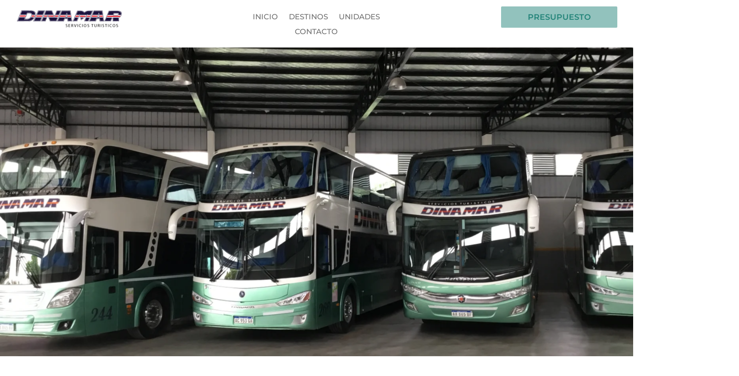

--- FILE ---
content_type: text/css
request_url: https://dinamar.com.ar/wp-content/et-cache/611/et-core-unified-tb-708-tb-706-deferred-611.min.css?ver=1733934961
body_size: 1113
content:
.et_pb_section_0_tb_footer.et_pb_section{padding-top:0px;padding-bottom:0px;background-color:#228479!important}.et_pb_row_0_tb_footer.et_pb_row{padding-top:0px!important;padding-bottom:0px!important;padding-top:0px;padding-bottom:0px}.et_pb_row_0_tb_footer,body #page-container .et-db #et-boc .et-l .et_pb_row_0_tb_footer.et_pb_row,body.et_pb_pagebuilder_layout.single #page-container #et-boc .et-l .et_pb_row_0_tb_footer.et_pb_row,body.et_pb_pagebuilder_layout.single.et_full_width_page #page-container #et-boc .et-l .et_pb_row_0_tb_footer.et_pb_row{width:95%;max-width:100%}.et_pb_image_0_tb_footer{padding-top:8vw;padding-bottom:8vw;width:75%;text-align:center}.et_pb_text_0_tb_footer.et_pb_text,.et_pb_text_0_tb_footer.et_pb_text a,.et_pb_text_1_tb_footer.et_pb_text,.et_pb_text_1_tb_footer.et_pb_text a{color:#FFFFFF!important}.et_pb_text_0_tb_footer{font-family:'Montserrat',Helvetica,Arial,Lucida,sans-serif;text-transform:uppercase;margin-top:4vw!important}.et_pb_text_1_tb_footer{font-family:'Montserrat',Helvetica,Arial,Lucida,sans-serif;text-transform:uppercase;margin-top:7vw!important}.et_pb_code_0_tb_footer{margin-top:1vw!important}.et_pb_column_0_tb_footer{background-color:rgba(255,255,255,0.75)}@media only screen and (max-width:980px){.et_pb_image_0_tb_footer .et_pb_image_wrap img{width:auto}}@media only screen and (max-width:767px){.et_pb_image_0_tb_footer .et_pb_image_wrap img{width:auto}}.et_pb_section_3.et_pb_section{padding-top:22px;padding-bottom:120px;background-color:#92c2bd!important}.et_pb_row_1.et_pb_row{margin-top:-235px!important}.et_pb_row_1,body #page-container .et-db #et-boc .et-l .et_pb_row_1.et_pb_row,body.et_pb_pagebuilder_layout.single #page-container #et-boc .et-l .et_pb_row_1.et_pb_row,body.et_pb_pagebuilder_layout.single.et_full_width_page #page-container #et-boc .et-l .et_pb_row_1.et_pb_row{width:100%;max-width:1550px}.et_pb_text_1.et_pb_text,.et_pb_text_2.et_pb_text,.et_pb_text_3.et_pb_text,.et_pb_text_4.et_pb_text,.et_pb_text_5.et_pb_text,.et_pb_text_5 h3,.et_pb_text_6.et_pb_text{color:#707070!important}.et_pb_text_1,.et_pb_text_2,.et_pb_text_3{line-height:1.4em;font-family:'Montserrat',Helvetica,Arial,Lucida,sans-serif;font-size:20px;line-height:1.4em;border-radius:0 0 0 0;overflow:hidden;border-color:#707070 #707070 #238479 #707070;border-bottom-width:4px;height:346px;padding-top:60px!important;padding-right:17px!important;padding-bottom:60px!important;padding-left:17px!important}.et_pb_section_4.et_pb_section{padding-top:46px;padding-bottom:1px}.et_pb_row_2,body #page-container .et-db #et-boc .et-l .et_pb_row_2.et_pb_row,body.et_pb_pagebuilder_layout.single #page-container #et-boc .et-l .et_pb_row_2.et_pb_row,body.et_pb_pagebuilder_layout.single.et_full_width_page #page-container #et-boc .et-l .et_pb_row_2.et_pb_row{width:100%;max-width:1920px}.dipl_image_card_carousel_0 .dipl_image_card_title{font-size:16px!important;line-height:1.2em!important}.dipl_image_card_carousel_0 .dipl_image_card_content{font-size:14px!important;line-height:1.5em!important}.dipl_image_card_carousel_0{padding-top:0px!important;padding-bottom:0px!important;margin-top:0px!important;margin-bottom:0px!important}.dipl_image_card_carousel_0 .swiper-container-3d .swiper-slide-shadow-left,.dipl_image_card_carousel_0 .swiper-container-3d .swiper-slide-shadow-right{background-image:none!important}.dipl_image_card_carousel_0 .dipl_swiper_navigation .swiper-button-prev,.dipl_image_card_carousel_0 .dipl_swiper_navigation .swiper-button-next{font-size:24px;border-width:0px}.dipl_image_card_carousel_0 .dipl_swiper_navigation .swiper-button-prev:hover,.dipl_image_card_carousel_0 .dipl_swiper_navigation .swiper-button-next:hover{background:!important;border-color:}.dipl_image_card_carousel_0 .dipl_swiper_navigation .swiper-button-prev,.dipl_image_card_carousel_0 .dipl_swiper_navigation .swiper-button-next{border-radius:0px}.dipl_image_card_carousel_0 .dipl_image_card_icon{font-size:32px!important;color:#7EBEC5!important}.dipl_image_card_carousel_0 .swiper-container{padding-right:10px!important;padding-left:10px!important}.dipl_image_card_carousel_0 .swiper-button-next::after,.dipl_image_card_carousel_0 .swiper-button-prev::after{padding-top:5px!important;padding-right:10px!important;padding-bottom:5px!important;padding-left:10px!important}.et_pb_row_3{max-height:50px}.et_pb_row_3.et_pb_row{padding-top:0px!important;padding-bottom:0px!important;margin-top:0px!important;margin-bottom:0px!important;padding-top:0px;padding-bottom:0px}.et_pb_row_3,body #page-container .et-db #et-boc .et-l .et_pb_row_3.et_pb_row,body.et_pb_pagebuilder_layout.single #page-container #et-boc .et-l .et_pb_row_3.et_pb_row,body.et_pb_pagebuilder_layout.single.et_full_width_page #page-container #et-boc .et-l .et_pb_row_3.et_pb_row{width:100%;max-width:1635px}.et_pb_button_1_wrapper .et_pb_button_1,.et_pb_button_1_wrapper .et_pb_button_1:hover{padding-top:8px!important;padding-right:30px!important;padding-bottom:8px!important;padding-left:30px!important}body #page-container .et_pb_section .et_pb_button_1{color:#238479!important;border-width:0px!important;border-radius:0px;font-size:16px;font-family:'Montserrat',Helvetica,Arial,Lucida,sans-serif!important;font-weight:600!important;text-transform:uppercase!important;background-color:rgba(35,132,121,0.4)}body #page-container .et_pb_section .et_pb_button_1:after,body #page-container .et_pb_section .et_pb_button_2:after{font-size:1.6em}body.et_button_custom_icon #page-container .et_pb_button_1:after,body.et_button_custom_icon #page-container .et_pb_button_2:after{font-size:16px}.et_pb_button_1,.et_pb_button_1:after,.et_pb_button_2,.et_pb_button_2:after{transition:all 300ms ease 0ms}.et_pb_row_4,body #page-container .et-db #et-boc .et-l .et_pb_row_4.et_pb_row,body.et_pb_pagebuilder_layout.single #page-container #et-boc .et-l .et_pb_row_4.et_pb_row,body.et_pb_pagebuilder_layout.single.et_full_width_page #page-container #et-boc .et-l .et_pb_row_4.et_pb_row{width:100%;max-width:1450px}.et_pb_text_4{line-height:2em;font-family:'Montserrat',Helvetica,Arial,Lucida,sans-serif;font-weight:300;font-size:25px;line-height:2em;padding-right:0px!important;padding-left:0px!important;margin-top:0px!important;margin-bottom:0px!important}.et_pb_text_4 h2{text-transform:uppercase;font-size:56px;color:#000000!important;letter-spacing:5.6px}.et_pb_row_5.et_pb_row{padding-top:75px!important;padding-top:75px}.et_pb_row_5,body #page-container .et-db #et-boc .et-l .et_pb_row_5.et_pb_row,body.et_pb_pagebuilder_layout.single #page-container #et-boc .et-l .et_pb_row_5.et_pb_row,body.et_pb_pagebuilder_layout.single.et_full_width_page #page-container #et-boc .et-l .et_pb_row_5.et_pb_row{width:100%;max-width:1500px}.et_pb_image_0{width:100%;max-width:100%!important;text-align:left;margin-left:0}.et_pb_image_0 .et_pb_image_wrap,.et_pb_image_0 img{width:100%}.et_pb_text_5{font-family:'Montserrat',Helvetica,Arial,Lucida,sans-serif}.et_pb_text_5.et_pb_text ul li,.et_pb_text_5.et_pb_text ol li>ul li{color:rgba(35,132,121,0.51)!important}.et_pb_text_5 ul li{line-height:1.1em;font-size:56px;line-height:1.1em}.et_pb_text_5 h4{font-size:28px;color:#707070!important;line-height:1.9em}.et_pb_text_5 ul{list-style-type:square!important;padding-left:56px!important}.et_pb_section_6.et_pb_section{padding-top:100px;padding-bottom:120px}.et_pb_section_6>.et_pb_row,.et_pb_section_6.et_section_specialty>.et_pb_row{max-width:1500px}.et_pb_image_1{text-align:left;margin-left:0}.et_pb_row_inner_0.et_pb_row_inner{padding-top:100px!important}.et_pb_column .et_pb_row_inner_0{padding-top:100px}.et_pb_text_6{line-height:1.3em;font-weight:300;font-size:24px;line-height:1.3em}.et_pb_text_6 h2{text-transform:uppercase;font-size:56px;color:#000000!important;letter-spacing:5.6px;line-height:1.4em}.et_pb_button_2_wrapper .et_pb_button_2,.et_pb_button_2_wrapper .et_pb_button_2:hover{padding-top:8px!important;padding-right:28px!important;padding-bottom:8px!important;padding-left:28px!important}body #page-container .et_pb_section .et_pb_button_2{color:#238479!important;border-width:0px!important;border-radius:0px;font-size:16px;font-weight:600!important;text-transform:uppercase!important;background-color:rgba(35,132,121,0.48)}.et_pb_column_3,.et_pb_column_4,.et_pb_column_5{background-color:#FFFFFF;border-width:1px;border-color:#92c2bd}.dipl_image_card_carousel .dipl_image_card_carousel_item_0 .dipl_image_card_title,.dipl_image_card_carousel .dipl_image_card_carousel_item_1 .dipl_image_card_title,.dipl_image_card_carousel .dipl_image_card_carousel_item_2 .dipl_image_card_title,.dipl_image_card_carousel .dipl_image_card_carousel_item_3 .dipl_image_card_title,.dipl_image_card_carousel .dipl_image_card_carousel_item_4 .dipl_image_card_title{letter-spacing:0px!important;line-height:1.2em!important}.dipl_image_card_carousel_item_0 .dipl_image_card_content_wrapper,.dipl_image_card_carousel_item_1 .dipl_image_card_content_wrapper,.dipl_image_card_carousel_item_2 .dipl_image_card_content_wrapper,.dipl_image_card_carousel_item_3 .dipl_image_card_content_wrapper,.dipl_image_card_carousel_item_4 .dipl_image_card_content_wrapper{padding-top:20px!important;padding-right:20px!important;padding-bottom:20px!important;padding-left:20px!important}.et_pb_row_2.et_pb_row{margin-left:auto!important;margin-right:auto!important}@media only screen and (max-width:980px){.et_pb_text_1,.et_pb_text_2,.et_pb_text_3{font-size:20px;border-bottom-width:4px;border-bottom-color:#238479}body #page-container .et_pb_section .et_pb_button_1:after,body #page-container .et_pb_section .et_pb_button_2:after{display:inline-block;opacity:0}body #page-container .et_pb_section .et_pb_button_1:hover:after,body #page-container .et_pb_section .et_pb_button_2:hover:after{opacity:1}.et_pb_text_4{font-size:25px;line-height:2em}.et_pb_text_4 h2,.et_pb_text_6 h2{font-size:56px}.et_pb_text_5 h4{font-size:28px}.et_pb_section_6.et_pb_section{padding-top:100px;padding-bottom:120px}.et_pb_image_1 .et_pb_image_wrap img{width:auto}.et_pb_text_6{font-size:24px}}@media only screen and (max-width:767px){.et_pb_text_1,.et_pb_text_2,.et_pb_text_3{font-size:17px;border-bottom-width:4px;border-bottom-color:#238479}body #page-container .et_pb_section .et_pb_button_1:after,body #page-container .et_pb_section .et_pb_button_2:after{display:inline-block;opacity:0}body #page-container .et_pb_section .et_pb_button_1:hover:after,body #page-container .et_pb_section .et_pb_button_2:hover:after{opacity:1}.et_pb_text_4{font-size:18px;line-height:1.4em}.et_pb_text_4 h2,.et_pb_text_6 h2{font-size:45px;text-align:center}.et_pb_text_5 h4{font-size:16px}.et_pb_section_6.et_pb_section{padding-top:10vw;padding-bottom:10vw}.et_pb_image_1 .et_pb_image_wrap img{width:auto}.et_pb_text_6{font-size:18px}.et_pb_row_inner_1.et_pb_row_inner{margin-top:0px!important;margin-bottom:0px!important}}

--- FILE ---
content_type: application/x-javascript
request_url: https://dinamar.com.ar/wp-content/plugins/divi-plus/includes/modules/ImageCardCarousel/dipl-image-card-carousel-custom.min.js?ver=1.0.1
body_size: -117
content:
jQuery(document).ready(function(i){let a=i(window).width();function d(i){i.removeClass("dipl_arrows_top_left dipl_arrows_top_center dipl_arrows_top_right dipl_arrows_bottom_left dipl_arrows_bottom_center dipl_arrows_bottom_right dipl_arrows_outside dipl_arrows_inside")}i("body").find(".dipl_image_card_carousel").length>0&&i("body").find(".dipl_image_card_carousel").each(function(){let s=i(this).find(".dipl_swiper_navigation").data();s&&(a>980&&void 0!==s.arrows_desktop&&(d(i(this).find(".dipl_swiper_navigation")),i(this).find(".dipl_swiper_navigation").addClass("dipl_arrows_"+s.arrows_desktop)),a<981&&(void 0!==s.arrows_tablet?(d(i(this).find(".dipl_swiper_navigation")),i(this).find(".dipl_swiper_navigation").addClass("dipl_arrows_"+s.arrows_tablet)):void 0!==s.arrows_desktop&&(d(i(this).find(".dipl_swiper_navigation")),i(this).find(".dipl_swiper_navigation").addClass("dipl_arrows_"+s.arrows_desktop))),a<768&&(void 0!==s.arrows_phone?(d(i(this).find(".dipl_swiper_navigation")),i(this).find(".dipl_swiper_navigation").addClass("dipl_arrows_"+s.arrows_phone)):void 0!==s.arrows_tablet?(d(i(this).find(".dipl_swiper_navigation")),i(this).find(".dipl_swiper_navigation").addClass("dipl_arrows_"+s.arrows_tablet)):void 0!==s.arrows_desktop&&(d(i(this).find(".dipl_swiper_navigation")),i(this).find(".dipl_swiper_navigation").addClass("dipl_arrows_"+s.arrows_desktop))))}),i(window).resize(function(){let a=i(window).width();i("body").find(".dipl_image_card_carousel").length>0&&i("body").find(".dipl_image_card_carousel").each(function(){let s=i(this).find(".dipl_swiper_navigation").data();s&&(a>980&&void 0!==s.arrows_desktop&&(d(i(this).find(".dipl_swiper_navigation")),i(this).find(".dipl_swiper_navigation").addClass("dipl_arrows_"+s.arrows_desktop)),a<981&&(void 0!==s.arrows_tablet?(d(i(this).find(".dipl_swiper_navigation")),i(this).find(".dipl_swiper_navigation").addClass("dipl_arrows_"+s.arrows_tablet)):void 0!==s.arrows_desktop&&(d(i(this).find(".dipl_swiper_navigation")),i(this).find(".dipl_swiper_navigation").addClass("dipl_arrows_"+s.arrows_desktop))),a<768&&(void 0!==s.arrows_phone?(d(i(this).find(".dipl_swiper_navigation")),i(this).find(".dipl_swiper_navigation").addClass("dipl_arrows_"+s.arrows_phone)):void 0!==s.arrows_tablet?(d(i(this).find(".dipl_swiper_navigation")),i(this).find(".dipl_swiper_navigation").addClass("dipl_arrows_"+s.arrows_tablet)):void 0!==s.arrows_desktop&&(d(i(this).find(".dipl_swiper_navigation")),i(this).find(".dipl_swiper_navigation").addClass("dipl_arrows_"+s.arrows_desktop))))})})});